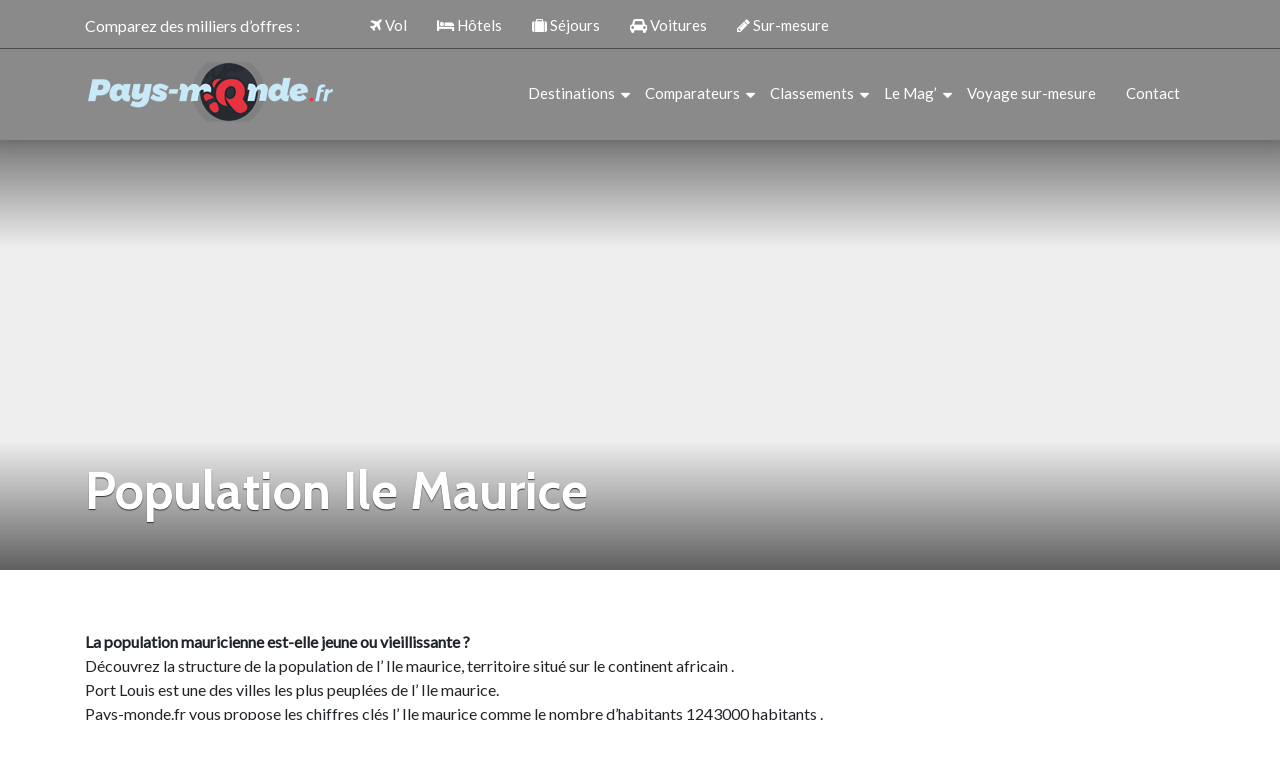

--- FILE ---
content_type: text/html; charset=UTF-8
request_url: https://www.pays-monde.fr/population-ile-maurice
body_size: 8076
content:
<!DOCTYPE html>
<html>
<head lang="fr-FR">
<meta charset="UTF-8">
<meta name="viewport" content="width=device-width">
<link rel="shortcut icon" href="/wp-content/uploads/2024/02/favicon.webp" /><link val="default" ver="v 3.80" />
<meta name='robots' content='max-image-preview:large' />
	<style>img:is([sizes="auto" i], [sizes^="auto," i]) { contain-intrinsic-size: 3000px 1500px }</style>
	<link rel='dns-prefetch' href='//stackpath.bootstrapcdn.com' />
<title></title><meta name="description" content=""><link rel='stylesheet' id='wp-block-library-css' href='https://www.pays-monde.fr/wp-includes/css/dist/block-library/style.min.css?ver=a61d3d258ca8e7fbf5e5636074940072' type='text/css' media='all' />
<style id='classic-theme-styles-inline-css' type='text/css'>
/*! This file is auto-generated */
.wp-block-button__link{color:#fff;background-color:#32373c;border-radius:9999px;box-shadow:none;text-decoration:none;padding:calc(.667em + 2px) calc(1.333em + 2px);font-size:1.125em}.wp-block-file__button{background:#32373c;color:#fff;text-decoration:none}
</style>
<style id='global-styles-inline-css' type='text/css'>
:root{--wp--preset--aspect-ratio--square: 1;--wp--preset--aspect-ratio--4-3: 4/3;--wp--preset--aspect-ratio--3-4: 3/4;--wp--preset--aspect-ratio--3-2: 3/2;--wp--preset--aspect-ratio--2-3: 2/3;--wp--preset--aspect-ratio--16-9: 16/9;--wp--preset--aspect-ratio--9-16: 9/16;--wp--preset--color--black: #000000;--wp--preset--color--cyan-bluish-gray: #abb8c3;--wp--preset--color--white: #ffffff;--wp--preset--color--pale-pink: #f78da7;--wp--preset--color--vivid-red: #cf2e2e;--wp--preset--color--luminous-vivid-orange: #ff6900;--wp--preset--color--luminous-vivid-amber: #fcb900;--wp--preset--color--light-green-cyan: #7bdcb5;--wp--preset--color--vivid-green-cyan: #00d084;--wp--preset--color--pale-cyan-blue: #8ed1fc;--wp--preset--color--vivid-cyan-blue: #0693e3;--wp--preset--color--vivid-purple: #9b51e0;--wp--preset--gradient--vivid-cyan-blue-to-vivid-purple: linear-gradient(135deg,rgba(6,147,227,1) 0%,rgb(155,81,224) 100%);--wp--preset--gradient--light-green-cyan-to-vivid-green-cyan: linear-gradient(135deg,rgb(122,220,180) 0%,rgb(0,208,130) 100%);--wp--preset--gradient--luminous-vivid-amber-to-luminous-vivid-orange: linear-gradient(135deg,rgba(252,185,0,1) 0%,rgba(255,105,0,1) 100%);--wp--preset--gradient--luminous-vivid-orange-to-vivid-red: linear-gradient(135deg,rgba(255,105,0,1) 0%,rgb(207,46,46) 100%);--wp--preset--gradient--very-light-gray-to-cyan-bluish-gray: linear-gradient(135deg,rgb(238,238,238) 0%,rgb(169,184,195) 100%);--wp--preset--gradient--cool-to-warm-spectrum: linear-gradient(135deg,rgb(74,234,220) 0%,rgb(151,120,209) 20%,rgb(207,42,186) 40%,rgb(238,44,130) 60%,rgb(251,105,98) 80%,rgb(254,248,76) 100%);--wp--preset--gradient--blush-light-purple: linear-gradient(135deg,rgb(255,206,236) 0%,rgb(152,150,240) 100%);--wp--preset--gradient--blush-bordeaux: linear-gradient(135deg,rgb(254,205,165) 0%,rgb(254,45,45) 50%,rgb(107,0,62) 100%);--wp--preset--gradient--luminous-dusk: linear-gradient(135deg,rgb(255,203,112) 0%,rgb(199,81,192) 50%,rgb(65,88,208) 100%);--wp--preset--gradient--pale-ocean: linear-gradient(135deg,rgb(255,245,203) 0%,rgb(182,227,212) 50%,rgb(51,167,181) 100%);--wp--preset--gradient--electric-grass: linear-gradient(135deg,rgb(202,248,128) 0%,rgb(113,206,126) 100%);--wp--preset--gradient--midnight: linear-gradient(135deg,rgb(2,3,129) 0%,rgb(40,116,252) 100%);--wp--preset--font-size--small: 13px;--wp--preset--font-size--medium: 20px;--wp--preset--font-size--large: 36px;--wp--preset--font-size--x-large: 42px;--wp--preset--spacing--20: 0.44rem;--wp--preset--spacing--30: 0.67rem;--wp--preset--spacing--40: 1rem;--wp--preset--spacing--50: 1.5rem;--wp--preset--spacing--60: 2.25rem;--wp--preset--spacing--70: 3.38rem;--wp--preset--spacing--80: 5.06rem;--wp--preset--shadow--natural: 6px 6px 9px rgba(0, 0, 0, 0.2);--wp--preset--shadow--deep: 12px 12px 50px rgba(0, 0, 0, 0.4);--wp--preset--shadow--sharp: 6px 6px 0px rgba(0, 0, 0, 0.2);--wp--preset--shadow--outlined: 6px 6px 0px -3px rgba(255, 255, 255, 1), 6px 6px rgba(0, 0, 0, 1);--wp--preset--shadow--crisp: 6px 6px 0px rgba(0, 0, 0, 1);}:where(.is-layout-flex){gap: 0.5em;}:where(.is-layout-grid){gap: 0.5em;}body .is-layout-flex{display: flex;}.is-layout-flex{flex-wrap: wrap;align-items: center;}.is-layout-flex > :is(*, div){margin: 0;}body .is-layout-grid{display: grid;}.is-layout-grid > :is(*, div){margin: 0;}:where(.wp-block-columns.is-layout-flex){gap: 2em;}:where(.wp-block-columns.is-layout-grid){gap: 2em;}:where(.wp-block-post-template.is-layout-flex){gap: 1.25em;}:where(.wp-block-post-template.is-layout-grid){gap: 1.25em;}.has-black-color{color: var(--wp--preset--color--black) !important;}.has-cyan-bluish-gray-color{color: var(--wp--preset--color--cyan-bluish-gray) !important;}.has-white-color{color: var(--wp--preset--color--white) !important;}.has-pale-pink-color{color: var(--wp--preset--color--pale-pink) !important;}.has-vivid-red-color{color: var(--wp--preset--color--vivid-red) !important;}.has-luminous-vivid-orange-color{color: var(--wp--preset--color--luminous-vivid-orange) !important;}.has-luminous-vivid-amber-color{color: var(--wp--preset--color--luminous-vivid-amber) !important;}.has-light-green-cyan-color{color: var(--wp--preset--color--light-green-cyan) !important;}.has-vivid-green-cyan-color{color: var(--wp--preset--color--vivid-green-cyan) !important;}.has-pale-cyan-blue-color{color: var(--wp--preset--color--pale-cyan-blue) !important;}.has-vivid-cyan-blue-color{color: var(--wp--preset--color--vivid-cyan-blue) !important;}.has-vivid-purple-color{color: var(--wp--preset--color--vivid-purple) !important;}.has-black-background-color{background-color: var(--wp--preset--color--black) !important;}.has-cyan-bluish-gray-background-color{background-color: var(--wp--preset--color--cyan-bluish-gray) !important;}.has-white-background-color{background-color: var(--wp--preset--color--white) !important;}.has-pale-pink-background-color{background-color: var(--wp--preset--color--pale-pink) !important;}.has-vivid-red-background-color{background-color: var(--wp--preset--color--vivid-red) !important;}.has-luminous-vivid-orange-background-color{background-color: var(--wp--preset--color--luminous-vivid-orange) !important;}.has-luminous-vivid-amber-background-color{background-color: var(--wp--preset--color--luminous-vivid-amber) !important;}.has-light-green-cyan-background-color{background-color: var(--wp--preset--color--light-green-cyan) !important;}.has-vivid-green-cyan-background-color{background-color: var(--wp--preset--color--vivid-green-cyan) !important;}.has-pale-cyan-blue-background-color{background-color: var(--wp--preset--color--pale-cyan-blue) !important;}.has-vivid-cyan-blue-background-color{background-color: var(--wp--preset--color--vivid-cyan-blue) !important;}.has-vivid-purple-background-color{background-color: var(--wp--preset--color--vivid-purple) !important;}.has-black-border-color{border-color: var(--wp--preset--color--black) !important;}.has-cyan-bluish-gray-border-color{border-color: var(--wp--preset--color--cyan-bluish-gray) !important;}.has-white-border-color{border-color: var(--wp--preset--color--white) !important;}.has-pale-pink-border-color{border-color: var(--wp--preset--color--pale-pink) !important;}.has-vivid-red-border-color{border-color: var(--wp--preset--color--vivid-red) !important;}.has-luminous-vivid-orange-border-color{border-color: var(--wp--preset--color--luminous-vivid-orange) !important;}.has-luminous-vivid-amber-border-color{border-color: var(--wp--preset--color--luminous-vivid-amber) !important;}.has-light-green-cyan-border-color{border-color: var(--wp--preset--color--light-green-cyan) !important;}.has-vivid-green-cyan-border-color{border-color: var(--wp--preset--color--vivid-green-cyan) !important;}.has-pale-cyan-blue-border-color{border-color: var(--wp--preset--color--pale-cyan-blue) !important;}.has-vivid-cyan-blue-border-color{border-color: var(--wp--preset--color--vivid-cyan-blue) !important;}.has-vivid-purple-border-color{border-color: var(--wp--preset--color--vivid-purple) !important;}.has-vivid-cyan-blue-to-vivid-purple-gradient-background{background: var(--wp--preset--gradient--vivid-cyan-blue-to-vivid-purple) !important;}.has-light-green-cyan-to-vivid-green-cyan-gradient-background{background: var(--wp--preset--gradient--light-green-cyan-to-vivid-green-cyan) !important;}.has-luminous-vivid-amber-to-luminous-vivid-orange-gradient-background{background: var(--wp--preset--gradient--luminous-vivid-amber-to-luminous-vivid-orange) !important;}.has-luminous-vivid-orange-to-vivid-red-gradient-background{background: var(--wp--preset--gradient--luminous-vivid-orange-to-vivid-red) !important;}.has-very-light-gray-to-cyan-bluish-gray-gradient-background{background: var(--wp--preset--gradient--very-light-gray-to-cyan-bluish-gray) !important;}.has-cool-to-warm-spectrum-gradient-background{background: var(--wp--preset--gradient--cool-to-warm-spectrum) !important;}.has-blush-light-purple-gradient-background{background: var(--wp--preset--gradient--blush-light-purple) !important;}.has-blush-bordeaux-gradient-background{background: var(--wp--preset--gradient--blush-bordeaux) !important;}.has-luminous-dusk-gradient-background{background: var(--wp--preset--gradient--luminous-dusk) !important;}.has-pale-ocean-gradient-background{background: var(--wp--preset--gradient--pale-ocean) !important;}.has-electric-grass-gradient-background{background: var(--wp--preset--gradient--electric-grass) !important;}.has-midnight-gradient-background{background: var(--wp--preset--gradient--midnight) !important;}.has-small-font-size{font-size: var(--wp--preset--font-size--small) !important;}.has-medium-font-size{font-size: var(--wp--preset--font-size--medium) !important;}.has-large-font-size{font-size: var(--wp--preset--font-size--large) !important;}.has-x-large-font-size{font-size: var(--wp--preset--font-size--x-large) !important;}
:where(.wp-block-post-template.is-layout-flex){gap: 1.25em;}:where(.wp-block-post-template.is-layout-grid){gap: 1.25em;}
:where(.wp-block-columns.is-layout-flex){gap: 2em;}:where(.wp-block-columns.is-layout-grid){gap: 2em;}
:root :where(.wp-block-pullquote){font-size: 1.5em;line-height: 1.6;}
</style>
<link rel='stylesheet' id='sow-image-default-8b5b6f678277-css' href='https://www.pays-monde.fr/wp-content/uploads/siteorigin-widgets/sow-image-default-8b5b6f678277.css?ver=a61d3d258ca8e7fbf5e5636074940072' type='text/css' media='all' />
<link rel='stylesheet' id='parent-style-css' href='https://www.pays-monde.fr/wp-content/themes/factory-templates-3/css/global.css?ver=a61d3d258ca8e7fbf5e5636074940072' type='text/css' media='all' />
<link rel='stylesheet' id='my-style-css' href='https://www.pays-monde.fr/wp-content/themes/factory-templates-3-child/css/style.css?ver=a61d3d258ca8e7fbf5e5636074940072' type='text/css' media='all' />
<link rel='stylesheet' id='default-css' href='https://www.pays-monde.fr/wp-content/themes/factory-templates-3-child/style.css?ver=a61d3d258ca8e7fbf5e5636074940072' type='text/css' media='all' />
<link rel='stylesheet' id='bootstrap4-css' href='https://www.pays-monde.fr/wp-content/themes/factory-templates-3/css/bootstrap4/bootstrap.min.css?ver=a61d3d258ca8e7fbf5e5636074940072' type='text/css' media='all' />
<link rel='stylesheet' id='font-awesome-css' href='https://stackpath.bootstrapcdn.com/font-awesome/4.7.0/css/font-awesome.min.css?ver=a61d3d258ca8e7fbf5e5636074940072' type='text/css' media='all' />
<link rel='stylesheet' id='custom-post-css' href='https://www.pays-monde.fr/wp-content/themes/factory-templates-3/css/custom-post.css?ver=a61d3d258ca8e7fbf5e5636074940072' type='text/css' media='all' />
<link rel='stylesheet' id='aos-css' href='https://www.pays-monde.fr/wp-content/themes/factory-templates-3/css/aos.css?ver=a61d3d258ca8e7fbf5e5636074940072' type='text/css' media='all' />
<link rel='stylesheet' id='global-css' href='https://www.pays-monde.fr/wp-content/themes/factory-templates-3/css/global.css?ver=a61d3d258ca8e7fbf5e5636074940072' type='text/css' media='all' />
<link rel='stylesheet' id='style-css' href='https://www.pays-monde.fr/wp-content/themes/factory-templates-3/css/template.css?ver=a61d3d258ca8e7fbf5e5636074940072' type='text/css' media='all' />
<script type="text/javascript" src="https://www.pays-monde.fr/wp-includes/js/tinymce/tinymce.min.js?ver=a61d3d258ca8e7fbf5e5636074940072" id="wp-tinymce-root-js"></script>
<script type="text/javascript" src="https://www.pays-monde.fr/wp-includes/js/tinymce/plugins/compat3x/plugin.min.js?ver=a61d3d258ca8e7fbf5e5636074940072" id="wp-tinymce-js"></script>
<script type="text/javascript" src="https://www.pays-monde.fr/wp-content/themes/factory-templates-3/js/jquery.min.js?ver=a61d3d258ca8e7fbf5e5636074940072" id="jquery-js"></script>
<link rel="https://api.w.org/" href="https://www.pays-monde.fr/wp-json/" /><link rel="alternate" title="JSON" type="application/json" href="https://www.pays-monde.fr/wp-json/wp/v2/posts/24727" /><link rel="EditURI" type="application/rsd+xml" title="RSD" href="https://www.pays-monde.fr/xmlrpc.php?rsd" />
<link rel="canonical" href="https://www.pays-monde.fr/population-ile-maurice" />
<link rel='shortlink' href='https://www.pays-monde.fr/?p=24727' />
<link rel="alternate" title="oEmbed (JSON)" type="application/json+oembed" href="https://www.pays-monde.fr/wp-json/oembed/1.0/embed?url=https%3A%2F%2Fwww.pays-monde.fr%2Fpopulation-ile-maurice" />
<link rel="alternate" title="oEmbed (XML)" type="text/xml+oembed" href="https://www.pays-monde.fr/wp-json/oembed/1.0/embed?url=https%3A%2F%2Fwww.pays-monde.fr%2Fpopulation-ile-maurice&#038;format=xml" />

<meta name="google-site-verification" content="8m6nTcUuHH-JxAIBDvaLCLSP0iTWblVaQtdszbWQifc" />
<!-- Google tag (gtag.js) -->
<script async src="https://www.googletagmanager.com/gtag/js?id=UA-76104017-1"></script>
<script>
  window.dataLayer = window.dataLayer || [];
  function gtag(){dataLayer.push(arguments);}
  gtag('js', new Date());

  gtag('config', 'UA-76104017-1');
</script>
<link rel="preconnect" href="https://fonts.googleapis.com">
<link rel="preconnect" href="https://fonts.gstatic.com" crossorigin>
<link href="https://fonts.googleapis.com/css2?family=Cabin:wght@700&family=Lato&display=swap" rel="stylesheet">
<style type="text/css">
	
.default_color_background,.menu-bars{background-color : #E7323F }
.default_color_text,a,h1 span,h2 span,h3 span,h4 span,h5 span,h6 span{color :#E7323F }
.navigation li a,.navigation li.disabled,.navigation li.active a{background-color: #E7323F;}
.default_color_border{border-color : #E7323F }
.fa-bars,.overlay-nav .close{color: #E7323F;}
nav li a:after{background-color: #E7323F;}
.main-menu,.bottom-menu{background-color:rgba(0,0,0,0.46);}
.scrolling-down{background-color:#363c48;}
@media (max-width: 1199px){.main-menu{background-color:#363c48;}}
.sub-menu,.sliding-menu{background-color:#2b3039;}
.main-menu.scrolling-down{-webkit-box-shadow: 0 2px 13px 0 rgba(0, 0, 0, .1);-moz-box-shadow: 0 2px 13px 0 rgba(0, 0, 0, .1);box-shadow: 0 2px 13px 0 rgba(0, 0, 0, .1);}	
nav li a{color:#fff!important;}
nav li:hover > a,.current-menu-item > a{color:#d9d9d9!important;}
.archive h1,.single h1{text-align:left!important;}
@media(max-width: 1024px){.main-menu.scrolling-down{position: fixed !important;}}
.partie-right{padding-left:30px;}
@media screen and (max-width:1366px){
.slide_content .slide_title h3 { font-size: 30px!important;}
.slide_content .slide_content_text {font-size: 18px!important;}
.post-card h2 { font-size: 20px;}
.normal-btn,.second-btn { font-size: 14px;}
.h-list { text-align: justify;}
}
@media screen and (max-width:1024px){
.main-menu { padding: 15px 0 25px !important;}
.normal-menu ul li {padding: 10px 0;}
.top-menu li{padding: 10px 15px!important;}
.first-hn a {right: -28%;}
.normal-btn, .second-btn { font-size: 11px;}
.slide_content {top: 23%!important;}
footer .footer-widget { font-size: 14px;}
.post-card h2 {font-size: 16px;}
}
@media screen and (max-width:960px){
.top-menu li {padding: 10px 12px !important;}
.other-bloc .btn-center { bottom: 20%;}
.slide_content { top: 19% !important;}
}
@media screen and (max-width:480px){
.first-bloc{box-shadow: inset 1000px 1000px rgba(0, 0, 0, 0.3);}
.home h1 {
  line-height: 40px !important;
  font-size: 30px !important;
  text-align: left !important;
}
.first-hn a {  right: auto;  left: 0;  top: 130%;}
.partie-right { padding-left: 0;}
.home h2 {
  line-height: 30px !important;
  font-size: 20px !important;
}
.slide_content {
width: 80% !important;
margin: 0 10% !important;
right: -2% !important;
}
.splide__slide { height: 415px !important;}
}
.page-id-115391 .sidebar-destination{display:none}</style></head>


<body class="wp-singular post-template-default single single-post postid-24727 single-format-standard wp-theme-factory-templates-3 wp-child-theme-factory-templates-3-child catid-1027 " style="">	


<div class="normal-menu menu-to-right main-menu fixed-top">	
<div class="container">
<div class="row top-menu">
<div class="col-md-3 col-xs-1">Comparez des milliers d’offres :</div>

<ul id="top-menu" class="col-md-8 col-xs-12"><li id="menu-item-688" class="menu-item menu-item-type-custom menu-item-object-custom"><a href="/comparateur-vol/"><i class="fa fa fa-plane "></i> Vol</a></li>
<li id="menu-item-689" class="menu-item menu-item-type-custom menu-item-object-custom"><a href="/comparateur-hotel/"><i class="fa fa fa-bed "></i> Hôtels</a></li>
<li id="menu-item-690" class="menu-item menu-item-type-custom menu-item-object-custom"><a href="/comparateur-voyage/"><i class="fa fa-suitcase "></i> Séjours</a></li>
<li id="menu-item-691" class="menu-item menu-item-type-custom menu-item-object-custom"><a href="/comparateur-location-voiture/"><i class="fa fa fa-car "></i> Voitures</a></li>
<li id="menu-item-692" class="menu-item menu-item-type-custom menu-item-object-custom"><a href="/voyage-sur-mesure/"><i class="fa fa-pencil "></i> Sur-mesure</a></li>
</ul></div>
</div>
<hr>
<div class="container">
<nav class="navbar navbar-expand-xl pl-0 pr-0">

<a id="logo" href="https://www.pays-monde.fr">
<img class="logo-main" src="/wp-content/uploads/2022/12/LOGO-PAYS.png" alt="logo">
</a>
	


<button class="navbar-toggler" type="button" data-toggle="collapse" data-target="#navbarsExample06" aria-controls="navbarsExample06" aria-expanded="false" aria-label="Toggle navigation">
<span class="navbar-toggler-icon">
<div class="menu_btn">	
<div class="menu-bars"></div>
<div class="menu-bars"></div>
<div class="menu-bars"></div>
</div>
</span>
</button> 
<div class="collapse navbar-collapse" id="navbarsExample06">
<ul id="main-menu" class="navbar-nav ml-auto"><li id="menu-item-113476" class="menu-item menu-item-type-custom menu-item-object-custom menu-item-has-children"><a href="#">Destinations</a>
<ul class="sub-menu">
	<li id="menu-item-113477" class="menu-item menu-item-type-custom menu-item-object-custom"><a href="/destination/europe/france/">France</a></li>
	<li id="menu-item-113478" class="menu-item menu-item-type-custom menu-item-object-custom"><a href="/destination/europe/">Europe</a></li>
	<li id="menu-item-113479" class="menu-item menu-item-type-custom menu-item-object-custom"><a href="/destination/afrique/">Afrique</a></li>
	<li id="menu-item-113480" class="menu-item menu-item-type-custom menu-item-object-custom"><a href="/destination/ameriques/">Amériques</a></li>
	<li id="menu-item-113481" class="menu-item menu-item-type-custom menu-item-object-custom"><a href="/destination/asie/">Asie</a></li>
	<li id="menu-item-113482" class="menu-item menu-item-type-custom menu-item-object-custom"><a href="/destination/oceanie/">Océanie</a></li>
</ul>
</li>
<li id="menu-item-113483" class="menu-item menu-item-type-custom menu-item-object-custom menu-item-has-children"><a href="#">Comparateurs</a>
<ul class="sub-menu">
	<li id="menu-item-113484" class="menu-item menu-item-type-custom menu-item-object-custom"><a href="/comparateur-vol/">Vols</a></li>
	<li id="menu-item-113485" class="menu-item menu-item-type-custom menu-item-object-custom"><a href="/comparateur-hotel/">Hôtels</a></li>
	<li id="menu-item-113486" class="menu-item menu-item-type-custom menu-item-object-custom"><a href="/comparateur-voyage/">Séjours</a></li>
	<li id="menu-item-113487" class="menu-item menu-item-type-custom menu-item-object-custom"><a href="/comparateur-location-voiture/">Voitures</a></li>
	<li id="menu-item-113488" class="menu-item menu-item-type-custom menu-item-object-custom"><a href="/voyage-sur-mesure/">Voyage sur mesure</a></li>
</ul>
</li>
<li id="menu-item-113489" class="menu-item menu-item-type-custom menu-item-object-custom menu-item-has-children"><a href="/classement-mondial-des-pays/">Classements</a>
<ul class="sub-menu">
	<li id="menu-item-113490" class="menu-item menu-item-type-custom menu-item-object-custom"><a href="/drapeaux-du-monde/">Drapeaux du monde</a></li>
	<li id="menu-item-113491" class="menu-item menu-item-type-custom menu-item-object-custom"><a href="/pays-les-plus-peuples/">Pays les plus peuplés</a></li>
	<li id="menu-item-113492" class="menu-item menu-item-type-custom menu-item-object-custom"><a href="/classement-mondial-pib/">PIB</a></li>
</ul>
</li>
<li id="menu-item-113493" class="menu-item menu-item-type-custom menu-item-object-custom menu-item-has-children"><a href="#">Le Mag’</a>
<ul class="sub-menu">
	<li id="menu-item-113494" class="menu-item menu-item-type-custom menu-item-object-custom"><a href="/idees-sejours/">Idées Séjours</a></li>
	<li id="menu-item-113495" class="menu-item menu-item-type-custom menu-item-object-custom"><a href="/voyage-de-reve/">Voyage de rêve</a></li>
	<li id="menu-item-113497" class="menu-item menu-item-type-custom menu-item-object-custom"><a href="/voyager-autrement/">Voyager autrement</a></li>
	<li id="menu-item-113498" class="menu-item menu-item-type-custom menu-item-object-custom"><a href="/sortie-et-soiree/">Sortie et soirée</a></li>
	<li id="menu-item-113499" class="menu-item menu-item-type-custom menu-item-object-custom"><a href="/actualites/">Actualités</a></li>
	<li id="menu-item-113500" class="menu-item menu-item-type-custom menu-item-object-custom"><a href="/blog/">Blog</a></li>
</ul>
</li>
<li id="menu-item-113501" class="menu-item menu-item-type-custom menu-item-object-custom"><a href="/voyage-sur-mesure/">Voyage sur-mesure</a></li>
<li id="menu-item-115393" class="menu-item menu-item-type-post_type menu-item-object-page"><a href="https://www.pays-monde.fr/contact/">Contact</a></li>
</ul></div>
</nav>
</div>
</div>


<div class="main">
<div class="subheader" style="background-position:center;">
<div id="mask" style=""></div>	
<div class="container"><h1 class="title">Population Ile Maurice</h1></div>
</div>
<div class="container">
<div class="row">
<div class="post-data col-md-12 col-lg-12 col-xs-12">

<div class="blog-post-content"><p style="text-align: justify;"><strong>La population mauricienne est-elle jeune ou vieillissante ? </strong><br />
Découvrez la structure de la population de l&rsquo; Ile maurice, territoire situé sur le continent africain .<br />
Port Louis est une des villes les plus peuplées de l&rsquo; Ile maurice.<br />
Pays-monde.fr vous propose les chiffres clés l&rsquo; Ile maurice comme le nombre d&rsquo;habitants 1243000 habitants .<br />
Comparez toutes les données démographiques de l&rsquo; Ile maurice avec les autres pays d&rsquo; Afrique !<span id="more-24727"></span>Population totale : 1.243.000 habitants (2005)</p>
<p style="text-align: justify;">Croissance de la population : 0.8% par an (2005)</p>
<p style="text-align: justify;">Part des 0-14 ans : 24.8% de la population (2004)</p>
<p style="text-align: justify;">Population active : 533.000 habitants (2004)</p>
<p style="text-align: justify;">Part des 65 ans et plus : 6.4% de la population (2004)</p>
<p style="text-align: justify;">Taux de chômage : 8.5% de la population (2004)</p>
<p style="text-align: justify;">Population urbaine : 43.6% de la population (2004)</p>
<p style="text-align: justify;">Espérance de vie des hommes : 69.0 ans (2003)</p>
<p style="text-align: justify;">Espérance de vie des femmes : 75.8 ans (2003)</p>
<p style="text-align: justify;">Quizz population du pays africain Ile maurice :</p>
<p style="text-align: justify;">l&rsquo; Ile maurice est un territoire qui fait parti des plus peuplés d&rsquo; Afrique ?<br />
Peut-on dire que la population de l&rsquo; Ile maurice est vieillissante ou non ?<br />
l&rsquo; Ile maurice est une destination touchée par le chômage ?<br />
Les mauriciennes vivent-elles plus longtemps que les hommes ?<br />
Les habitants de l&rsquo; Ile maurice vivent-ils dans les campagnes (zone rurale) ou résident-ils plutôt dans les villes (zone urbaine) ?<br />
La population active de l&rsquo; Ile maurice est-elle importante ?<br />
Le taux de chômage de l&rsquo; Ile maurice est-il supérieur à celui des pays de l&rsquo; Afrique ?<br />
L&rsquo;espérance de vie d&rsquo;un mauricien est-elle supérieure à celle du continent africain ?<br />
La population de l&rsquo; Ile maurice est-elle plus jeune que la majorité des pays de l&rsquo; Afrique ?</p>
<p style="text-align: justify;">Population de l&rsquo; Ile maurice:<br />
La population de l&rsquo; Ile mauriceest constituée de l&rsquo;ensemble des personnes qui habitent ce territoire. Etudier la population mauriciennepermet de connaître la structure de cette population (âge et esperance de vie). Avec Pays-monde.fr vous pouvez également étudier la population du continent africain.<br />
Lors de votre séjour à Ile mauriceou votre weekend à Port Louis, vous appréhenderez les coutumes des habitants ( mauricienneet mauricien) de Ile mauriceà la lumière de ces chiffres clés !</p>


<div class="text-center">
<a class="previous-post" href="https://www.pays-monde.fr/population-argentine"><</a>
<a class="next-post" href="https://www.pays-monde.fr/capitale-devise-superficie-densite-69/">></a>
</div>


</div>


<div class="related mt-5"><h3>VOUS AIMEREZ ÉGALEMENT</h3></div>
<div class="post-element loop-inpost">
<div class="row mb-3">	
<div class="col-md-3"><img width="300" height="106" src="https://www.pays-monde.fr/wp-content/uploads/2026/01/090120261767989742-300x106.webp" class="attachment-medium size-medium wp-post-image" alt="vivez-la-magie-du-coucher-du-soleil-lors-d-une-balade-aerienne-en-helicoptere" decoding="async" srcset="https://www.pays-monde.fr/wp-content/uploads/2026/01/090120261767989742-300x106.webp 300w, https://www.pays-monde.fr/wp-content/uploads/2026/01/090120261767989742-1024x363.webp 1024w, https://www.pays-monde.fr/wp-content/uploads/2026/01/090120261767989742-768x272.webp 768w, https://www.pays-monde.fr/wp-content/uploads/2026/01/090120261767989742-1536x544.webp 1536w, https://www.pays-monde.fr/wp-content/uploads/2026/01/090120261767989742-1140x400.webp 1140w, https://www.pays-monde.fr/wp-content/uploads/2026/01/090120261767989742.webp 1920w" sizes="(max-width: 300px) 100vw, 300px" /></div>
<div class="col-md-9"><a class="title" href="https://www.pays-monde.fr/vivez-la-magie-du-coucher-du-soleil-lors-d-une-balade-aerienne-en-helicoptere/">Vivez la magie du coucher du soleil lors d&rsquo;une balade aérienne en hélicoptère</a><p>L&rsquo;expérience d&rsquo;un survol en hélicoptère au coucher du soleil transcende le simple vol touristique pour devenir un véritable spectacle aérien. Lorsque les derniers rayons dorés caressent les paysages français, l&rsquo;aviation légère révèle toute sa splendeur et offre des perspectives uniques&#8230;</p>
<a class="normal-btn" href="https://www.pays-monde.fr/vivez-la-magie-du-coucher-du-soleil-lors-d-une-balade-aerienne-en-helicoptere/">Lirela suite</a></div>
</div>
</div>
<div class="post-element loop-inpost">
<div class="row mb-3">	
<div class="col-md-3"><img width="300" height="106" src="https://www.pays-monde.fr/wp-content/uploads/2025/07/280720251753696723-300x106.webp" class="attachment-medium size-medium wp-post-image" alt="" decoding="async" srcset="https://www.pays-monde.fr/wp-content/uploads/2025/07/280720251753696723-300x106.webp 300w, https://www.pays-monde.fr/wp-content/uploads/2025/07/280720251753696723-1024x363.webp 1024w, https://www.pays-monde.fr/wp-content/uploads/2025/07/280720251753696723-768x272.webp 768w, https://www.pays-monde.fr/wp-content/uploads/2025/07/280720251753696723-1536x544.webp 1536w, https://www.pays-monde.fr/wp-content/uploads/2025/07/280720251753696723-1140x400.webp 1140w, https://www.pays-monde.fr/wp-content/uploads/2025/07/280720251753696723.webp 1920w" sizes="(max-width: 300px) 100vw, 300px" /></div>
<div class="col-md-9"><a class="title" href="https://www.pays-monde.fr/quel-activite-faire-entre-amis/">Quel activité faire entre amis ?</a><p>Les moments partagés entre amis sont précieux et contribuent grandement à notre bien-être. Que ce soit pour se détendre, s&rsquo;amuser ou découvrir de nouvelles expériences, les activités entre amis offrent l&rsquo;opportunité de renforcer les liens et de créer des souvenirs&#8230;</p>
<a class="normal-btn" href="https://www.pays-monde.fr/quel-activite-faire-entre-amis/">Lirela suite</a></div>
</div>
</div>
<div class="post-element loop-inpost">
<div class="row mb-3">	
<div class="col-md-3"><img width="300" height="158" src="https://www.pays-monde.fr/wp-content/uploads/2024/11/villes-italiennes-1-300x158.jpg" class="attachment-medium size-medium wp-post-image" alt="villes-italiennes" decoding="async" srcset="https://www.pays-monde.fr/wp-content/uploads/2024/11/villes-italiennes-1-300x158.jpg 300w, https://www.pays-monde.fr/wp-content/uploads/2024/11/villes-italiennes-1-1024x538.jpg 1024w, https://www.pays-monde.fr/wp-content/uploads/2024/11/villes-italiennes-1-768x404.jpg 768w, https://www.pays-monde.fr/wp-content/uploads/2024/11/villes-italiennes-1.jpg 1180w" sizes="(max-width: 300px) 100vw, 300px" /></div>
<div class="col-md-9"><a class="title" href="https://www.pays-monde.fr/les-plus-belles-villes-italiennes-a-visiter-lors-d-un-week-end-ou-d-un-sejour-prolonge/">Les plus belles villes italiennes à visiter lors d&rsquo;un week-end ou d&rsquo;un séjour prolongé</a><p>L&rsquo;Italie, berceau de la Renaissance et terre de richesses culturelles, offre un panorama fascinant de villes emblématiques. Chacune d&rsquo;entre elles possède une identité unique, forgée par des siècles d&rsquo;histoire, d&rsquo;art et de traditions. Des ruelles pittoresques de Rome aux canaux&#8230;</p>
<a class="normal-btn" href="https://www.pays-monde.fr/les-plus-belles-villes-italiennes-a-visiter-lors-d-un-week-end-ou-d-un-sejour-prolonge/">Lirela suite</a></div>
</div>
</div>

</div>

</div>
  


</div>
</div>


<footer  style="background-color:#F5F6F6">
<div class="container widgets">
<div class="row">
<div class="col-md-3 col-xs-12">
<div class="widget_text widget_footer"><div class="footer-widget">DESTINATIONS VACANCES</div><div class="textwidget custom-html-widget"><ul>
<li>Où et quand partir ?</li>
<li>Où partir en mars ?</li>
<li>Où partir en avril ?</li>
<li>Où partir en août ?</li>
<li>Où partir en octobre ?</li>
<li>Où partir en novembre ?</li>
</ul></div></div></div>
<div class="col-md-3 col-xs-12">
<div class="widget_text widget_footer"><div class="footer-widget">GUIDES VOYAGE</div><div class="textwidget custom-html-widget"><ul>
	<li>Voyage en France</li>
<li>Voyage en Europe</li>
<li>Voyage en Amérique</li>
<li>Voyage en Asie</li>
<li>Voyage en Afrique</li>
<li>Voyage en Océanie</li>
</ul></div></div></div>
<div class="col-md-3 col-xs-12">
<div class="widget_text widget_footer"><div class="footer-widget">SERVICES</div><div class="textwidget custom-html-widget"><ul>
<li>Comparer les vols</li>
<li>Réserver votre hôtel</li>
<li>Louer une voiture</li>
<li>Comparer les prix des séjours</li>
<li>Réserver votre weekend</li>
<li>Composez votre voyage sur-mesure</li>
</ul></div></div></div>
<div class="col-md-3 col-xs-12">
<div class="widget_footer"><div
			
			class="so-widget-sow-image so-widget-sow-image-default-8b5b6f678277"
			
		>
<div class="sow-image-container">
		<img 
	src="https://www.pays-monde.fr/wp-content/uploads/2017/03/LOGO-011.png" width="1830" height="446" srcset="https://www.pays-monde.fr/wp-content/uploads/2017/03/LOGO-011.png 1830w, https://www.pays-monde.fr/wp-content/uploads/2017/03/LOGO-011-300x73.png 300w, https://www.pays-monde.fr/wp-content/uploads/2017/03/LOGO-011-768x187.png 768w, https://www.pays-monde.fr/wp-content/uploads/2017/03/LOGO-011-1024x250.png 1024w, https://www.pays-monde.fr/wp-content/uploads/2017/03/LOGO-011-1200x292.png 1200w" sizes="(max-width: 1830px) 100vw, 1830px" alt="" decoding="async" loading="lazy" 		class="so-widget-image"/>
	</div>

</div></div><div class="widget_footer">			<div class="textwidget"><p>Pays-monde.fr est un guide de voyage ayant pour vocation d’apporter aux voyageurs un maximum d’informations sur les pays du monde et de les mettre en relation avec des partenaires privilégiés pour l’organisation de leur voyage. Pays-monde.fr n’est pas une agence de voyage.</p>
</div>
		</div></div>
</div>
</div>
<div class='copyright'>
<div class='container'>
<div class='row'><div class='col-12'>
Copyright Pays-Monde 2017 © Tous droits réservés | <a href="">Mentions légales</a> | <a href="">Confidentialité</a> | <a href="/contact">Nous contacter</a>	
</div>
</div>
</div>
</footer>

<script type="speculationrules">
{"prefetch":[{"source":"document","where":{"and":[{"href_matches":"\/*"},{"not":{"href_matches":["\/wp-*.php","\/wp-admin\/*","\/wp-content\/uploads\/*","\/wp-content\/*","\/wp-content\/plugins\/*","\/wp-content\/themes\/factory-templates-3-child\/*","\/wp-content\/themes\/factory-templates-3\/*","\/*\\?(.+)"]}},{"not":{"selector_matches":"a[rel~=\"nofollow\"]"}},{"not":{"selector_matches":".no-prefetch, .no-prefetch a"}}]},"eagerness":"conservative"}]}
</script>
<p class="text-center" style="margin-bottom: 0px"><a href="/plan-du-site/">Plan du site</a></p><script type="text/javascript" src="https://www.pays-monde.fr/wp-content/themes/factory-templates-3/js/bootstrap.min.js" id="bootstrap4-js"></script>
<script type="text/javascript" src="https://www.pays-monde.fr/wp-content/themes/factory-templates-3/js/aos.js" id="aos-js"></script>
<script type="text/javascript" src="https://www.pays-monde.fr/wp-content/themes/factory-templates-3/js/rellax.min.js" id="rellax-js"></script>
<script type="text/javascript" src="https://www.pays-monde.fr/wp-content/themes/factory-templates-3/js/default_script.js" id="default_script-js"></script>



<script type="text/javascript">
jQuery('.remove-margin-bottom').parent(".so-panel").css("margin-bottom","0px");

let calcScrollValue = () => {
  let scrollProgress = document.getElementById("progress");
  let progressValue = document.getElementById("back_to_top");
  let pos = document.documentElement.scrollTop;
  let calcHeight = document.documentElement.scrollHeight - document.documentElement.clientHeight;
  let scrollValue = Math.round((pos * 100) / calcHeight);
  if (pos > 500) {
    progressValue.style.display = "grid";
  } else {
    progressValue.style.display = "none";
  }
  scrollProgress.addEventListener("click", () => {
    document.documentElement.scrollTop = 0;
  });
  scrollProgress.style.background = `conic-gradient( ${scrollValue}%, #fff ${scrollValue}%)`;
};
window.onscroll = calcScrollValue;
window.onload = calcScrollValue;



</script>
<script type="text/javascript">
var nav = jQuery('.main-menu:not(.creative-menu-open)');
var menu_height = jQuery(".main-menu").height();  
jQuery(window).scroll(function () { 
if (jQuery(this).scrollTop() > 125) { 
nav.addClass("fixed-menu");
jQuery(".main-menu").addClass("scrolling-down");
jQuery("#before-menu").css("height",menu_height);
setTimeout(function(){ jQuery('.fixed-menu').css("top", "0"); },600)
} else {
jQuery(".main-menu").removeClass("scrolling-down");
nav.removeClass("fixed-menu");
jQuery("#before-menu").css("height","0px");
jQuery('.fixed-menu').css("top", "-200px");
nav.attr('style', '');
}
});
</script>

<script type="text/javascript">
AOS.init({
  once: true,
});
</script>

<div class="img-fullscreen"></div>




<script>
$(document).ready(function() {
$('.right-btn').on('click', function() {
    var $contact = $('.contact-right');
    var currentRight = $contact.css('right');
    if (currentRight === '0px') {
        $contact.css('right', '-25%');
    } else {
        $contact.css('right', '0');
    }
});
}); 
</script>



 

</body>
</html>   